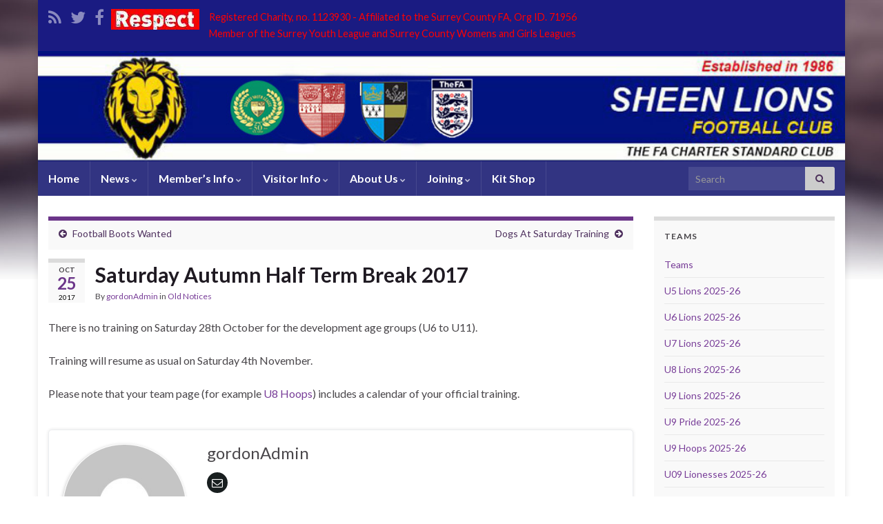

--- FILE ---
content_type: text/html; charset=UTF-8
request_url: http://sheenlions.com/saturday-autumn-half-term-break-2017/
body_size: 13187
content:
<!DOCTYPE html><!--[if IE 7]>
<html class="ie ie7" lang="en-GB">
<![endif]-->
<!--[if IE 8]>
<html class="ie ie8" lang="en-GB">
<![endif]-->
<!--[if !(IE 7) & !(IE 8)]><!-->
<html lang="en-GB">
<!--<![endif]-->
    <head>
        <meta charset="UTF-8">
        <meta http-equiv="X-UA-Compatible" content="IE=edge">
        <meta name="viewport" content="width=device-width, initial-scale=1">
        <meta name='robots' content='index, follow, max-image-preview:large, max-snippet:-1, max-video-preview:-1' />

	<!-- This site is optimized with the Yoast SEO plugin v26.8 - https://yoast.com/product/yoast-seo-wordpress/ -->
	<title>Saturday Autumn Half Term Break 2017 - Sheen Lions</title>
	<link rel="canonical" href="http://sheenlions.com/saturday-autumn-half-term-break-2017/" />
	<meta property="og:locale" content="en_GB" />
	<meta property="og:type" content="article" />
	<meta property="og:title" content="Saturday Autumn Half Term Break 2017 - Sheen Lions" />
	<meta property="og:description" content="There is no training on Saturday 28th October for the development age groups (U6 to U11). Training will resume as usual on Saturday 4th November. Please note that your team page (for example U8 Hoops) includes a calendar of your official training." />
	<meta property="og:url" content="http://sheenlions.com/saturday-autumn-half-term-break-2017/" />
	<meta property="og:site_name" content="Sheen Lions" />
	<meta property="article:published_time" content="2017-10-25T09:03:01+00:00" />
	<meta property="article:modified_time" content="2017-11-06T10:26:36+00:00" />
	<meta name="author" content="gordonAdmin" />
	<meta name="twitter:label1" content="Written by" />
	<meta name="twitter:data1" content="gordonAdmin" />
	<script type="application/ld+json" class="yoast-schema-graph">{"@context":"https://schema.org","@graph":[{"@type":"Article","@id":"http://sheenlions.com/saturday-autumn-half-term-break-2017/#article","isPartOf":{"@id":"http://sheenlions.com/saturday-autumn-half-term-break-2017/"},"author":{"name":"gordonAdmin","@id":"http://sheenlions.com/#/schema/person/0dc6a76810a50decdec3768d848247ef"},"headline":"Saturday Autumn Half Term Break 2017","datePublished":"2017-10-25T09:03:01+00:00","dateModified":"2017-11-06T10:26:36+00:00","mainEntityOfPage":{"@id":"http://sheenlions.com/saturday-autumn-half-term-break-2017/"},"wordCount":47,"articleSection":["Old Notices"],"inLanguage":"en-GB"},{"@type":"WebPage","@id":"http://sheenlions.com/saturday-autumn-half-term-break-2017/","url":"http://sheenlions.com/saturday-autumn-half-term-break-2017/","name":"Saturday Autumn Half Term Break 2017 - Sheen Lions","isPartOf":{"@id":"http://sheenlions.com/#website"},"datePublished":"2017-10-25T09:03:01+00:00","dateModified":"2017-11-06T10:26:36+00:00","author":{"@id":"http://sheenlions.com/#/schema/person/0dc6a76810a50decdec3768d848247ef"},"breadcrumb":{"@id":"http://sheenlions.com/saturday-autumn-half-term-break-2017/#breadcrumb"},"inLanguage":"en-GB","potentialAction":[{"@type":"ReadAction","target":["http://sheenlions.com/saturday-autumn-half-term-break-2017/"]}]},{"@type":"BreadcrumbList","@id":"http://sheenlions.com/saturday-autumn-half-term-break-2017/#breadcrumb","itemListElement":[{"@type":"ListItem","position":1,"name":"Browse Old News","item":"https://sheenlions.com/old-news/"},{"@type":"ListItem","position":2,"name":"Saturday Autumn Half Term Break 2017"}]},{"@type":"WebSite","@id":"http://sheenlions.com/#website","url":"http://sheenlions.com/","name":"Sheen Lions","description":"Sheen Lions Football Club West London","potentialAction":[{"@type":"SearchAction","target":{"@type":"EntryPoint","urlTemplate":"http://sheenlions.com/?s={search_term_string}"},"query-input":{"@type":"PropertyValueSpecification","valueRequired":true,"valueName":"search_term_string"}}],"inLanguage":"en-GB"},{"@type":"Person","@id":"http://sheenlions.com/#/schema/person/0dc6a76810a50decdec3768d848247ef","name":"gordonAdmin","image":{"@type":"ImageObject","inLanguage":"en-GB","@id":"http://sheenlions.com/#/schema/person/image/","url":"https://secure.gravatar.com/avatar/3d1a1bbf4c072193f83959b74f5fc1bcf65eab2fffaebddafda9f956b4a91609?s=96&d=mm&r=g","contentUrl":"https://secure.gravatar.com/avatar/3d1a1bbf4c072193f83959b74f5fc1bcf65eab2fffaebddafda9f956b4a91609?s=96&d=mm&r=g","caption":"gordonAdmin"},"url":"http://sheenlions.com/author/gordonadmin/"}]}</script>
	<!-- / Yoast SEO plugin. -->


<link rel="alternate" type="application/rss+xml" title="Sheen Lions &raquo; Feed" href="http://sheenlions.com/feed/" />
<link rel="alternate" type="application/rss+xml" title="Sheen Lions &raquo; Comments Feed" href="http://sheenlions.com/comments/feed/" />
<link rel="alternate" title="oEmbed (JSON)" type="application/json+oembed" href="http://sheenlions.com/wp-json/oembed/1.0/embed?url=http%3A%2F%2Fsheenlions.com%2Fsaturday-autumn-half-term-break-2017%2F" />
<link rel="alternate" title="oEmbed (XML)" type="text/xml+oembed" href="http://sheenlions.com/wp-json/oembed/1.0/embed?url=http%3A%2F%2Fsheenlions.com%2Fsaturday-autumn-half-term-break-2017%2F&#038;format=xml" />
<style id='wp-img-auto-sizes-contain-inline-css' type='text/css'>
img:is([sizes=auto i],[sizes^="auto," i]){contain-intrinsic-size:3000px 1500px}
/*# sourceURL=wp-img-auto-sizes-contain-inline-css */
</style>
<style id='wp-emoji-styles-inline-css' type='text/css'>

	img.wp-smiley, img.emoji {
		display: inline !important;
		border: none !important;
		box-shadow: none !important;
		height: 1em !important;
		width: 1em !important;
		margin: 0 0.07em !important;
		vertical-align: -0.1em !important;
		background: none !important;
		padding: 0 !important;
	}
/*# sourceURL=wp-emoji-styles-inline-css */
</style>
<style id='wp-block-library-inline-css' type='text/css'>
:root{--wp-block-synced-color:#7a00df;--wp-block-synced-color--rgb:122,0,223;--wp-bound-block-color:var(--wp-block-synced-color);--wp-editor-canvas-background:#ddd;--wp-admin-theme-color:#007cba;--wp-admin-theme-color--rgb:0,124,186;--wp-admin-theme-color-darker-10:#006ba1;--wp-admin-theme-color-darker-10--rgb:0,107,160.5;--wp-admin-theme-color-darker-20:#005a87;--wp-admin-theme-color-darker-20--rgb:0,90,135;--wp-admin-border-width-focus:2px}@media (min-resolution:192dpi){:root{--wp-admin-border-width-focus:1.5px}}.wp-element-button{cursor:pointer}:root .has-very-light-gray-background-color{background-color:#eee}:root .has-very-dark-gray-background-color{background-color:#313131}:root .has-very-light-gray-color{color:#eee}:root .has-very-dark-gray-color{color:#313131}:root .has-vivid-green-cyan-to-vivid-cyan-blue-gradient-background{background:linear-gradient(135deg,#00d084,#0693e3)}:root .has-purple-crush-gradient-background{background:linear-gradient(135deg,#34e2e4,#4721fb 50%,#ab1dfe)}:root .has-hazy-dawn-gradient-background{background:linear-gradient(135deg,#faaca8,#dad0ec)}:root .has-subdued-olive-gradient-background{background:linear-gradient(135deg,#fafae1,#67a671)}:root .has-atomic-cream-gradient-background{background:linear-gradient(135deg,#fdd79a,#004a59)}:root .has-nightshade-gradient-background{background:linear-gradient(135deg,#330968,#31cdcf)}:root .has-midnight-gradient-background{background:linear-gradient(135deg,#020381,#2874fc)}:root{--wp--preset--font-size--normal:16px;--wp--preset--font-size--huge:42px}.has-regular-font-size{font-size:1em}.has-larger-font-size{font-size:2.625em}.has-normal-font-size{font-size:var(--wp--preset--font-size--normal)}.has-huge-font-size{font-size:var(--wp--preset--font-size--huge)}.has-text-align-center{text-align:center}.has-text-align-left{text-align:left}.has-text-align-right{text-align:right}.has-fit-text{white-space:nowrap!important}#end-resizable-editor-section{display:none}.aligncenter{clear:both}.items-justified-left{justify-content:flex-start}.items-justified-center{justify-content:center}.items-justified-right{justify-content:flex-end}.items-justified-space-between{justify-content:space-between}.screen-reader-text{border:0;clip-path:inset(50%);height:1px;margin:-1px;overflow:hidden;padding:0;position:absolute;width:1px;word-wrap:normal!important}.screen-reader-text:focus{background-color:#ddd;clip-path:none;color:#444;display:block;font-size:1em;height:auto;left:5px;line-height:normal;padding:15px 23px 14px;text-decoration:none;top:5px;width:auto;z-index:100000}html :where(.has-border-color){border-style:solid}html :where([style*=border-top-color]){border-top-style:solid}html :where([style*=border-right-color]){border-right-style:solid}html :where([style*=border-bottom-color]){border-bottom-style:solid}html :where([style*=border-left-color]){border-left-style:solid}html :where([style*=border-width]){border-style:solid}html :where([style*=border-top-width]){border-top-style:solid}html :where([style*=border-right-width]){border-right-style:solid}html :where([style*=border-bottom-width]){border-bottom-style:solid}html :where([style*=border-left-width]){border-left-style:solid}html :where(img[class*=wp-image-]){height:auto;max-width:100%}:where(figure){margin:0 0 1em}html :where(.is-position-sticky){--wp-admin--admin-bar--position-offset:var(--wp-admin--admin-bar--height,0px)}@media screen and (max-width:600px){html :where(.is-position-sticky){--wp-admin--admin-bar--position-offset:0px}}

/*# sourceURL=wp-block-library-inline-css */
</style><style id='global-styles-inline-css' type='text/css'>
:root{--wp--preset--aspect-ratio--square: 1;--wp--preset--aspect-ratio--4-3: 4/3;--wp--preset--aspect-ratio--3-4: 3/4;--wp--preset--aspect-ratio--3-2: 3/2;--wp--preset--aspect-ratio--2-3: 2/3;--wp--preset--aspect-ratio--16-9: 16/9;--wp--preset--aspect-ratio--9-16: 9/16;--wp--preset--color--black: #000000;--wp--preset--color--cyan-bluish-gray: #abb8c3;--wp--preset--color--white: #ffffff;--wp--preset--color--pale-pink: #f78da7;--wp--preset--color--vivid-red: #cf2e2e;--wp--preset--color--luminous-vivid-orange: #ff6900;--wp--preset--color--luminous-vivid-amber: #fcb900;--wp--preset--color--light-green-cyan: #7bdcb5;--wp--preset--color--vivid-green-cyan: #00d084;--wp--preset--color--pale-cyan-blue: #8ed1fc;--wp--preset--color--vivid-cyan-blue: #0693e3;--wp--preset--color--vivid-purple: #9b51e0;--wp--preset--gradient--vivid-cyan-blue-to-vivid-purple: linear-gradient(135deg,rgb(6,147,227) 0%,rgb(155,81,224) 100%);--wp--preset--gradient--light-green-cyan-to-vivid-green-cyan: linear-gradient(135deg,rgb(122,220,180) 0%,rgb(0,208,130) 100%);--wp--preset--gradient--luminous-vivid-amber-to-luminous-vivid-orange: linear-gradient(135deg,rgb(252,185,0) 0%,rgb(255,105,0) 100%);--wp--preset--gradient--luminous-vivid-orange-to-vivid-red: linear-gradient(135deg,rgb(255,105,0) 0%,rgb(207,46,46) 100%);--wp--preset--gradient--very-light-gray-to-cyan-bluish-gray: linear-gradient(135deg,rgb(238,238,238) 0%,rgb(169,184,195) 100%);--wp--preset--gradient--cool-to-warm-spectrum: linear-gradient(135deg,rgb(74,234,220) 0%,rgb(151,120,209) 20%,rgb(207,42,186) 40%,rgb(238,44,130) 60%,rgb(251,105,98) 80%,rgb(254,248,76) 100%);--wp--preset--gradient--blush-light-purple: linear-gradient(135deg,rgb(255,206,236) 0%,rgb(152,150,240) 100%);--wp--preset--gradient--blush-bordeaux: linear-gradient(135deg,rgb(254,205,165) 0%,rgb(254,45,45) 50%,rgb(107,0,62) 100%);--wp--preset--gradient--luminous-dusk: linear-gradient(135deg,rgb(255,203,112) 0%,rgb(199,81,192) 50%,rgb(65,88,208) 100%);--wp--preset--gradient--pale-ocean: linear-gradient(135deg,rgb(255,245,203) 0%,rgb(182,227,212) 50%,rgb(51,167,181) 100%);--wp--preset--gradient--electric-grass: linear-gradient(135deg,rgb(202,248,128) 0%,rgb(113,206,126) 100%);--wp--preset--gradient--midnight: linear-gradient(135deg,rgb(2,3,129) 0%,rgb(40,116,252) 100%);--wp--preset--font-size--small: 14px;--wp--preset--font-size--medium: 20px;--wp--preset--font-size--large: 20px;--wp--preset--font-size--x-large: 42px;--wp--preset--font-size--tiny: 10px;--wp--preset--font-size--regular: 16px;--wp--preset--font-size--larger: 26px;--wp--preset--spacing--20: 0.44rem;--wp--preset--spacing--30: 0.67rem;--wp--preset--spacing--40: 1rem;--wp--preset--spacing--50: 1.5rem;--wp--preset--spacing--60: 2.25rem;--wp--preset--spacing--70: 3.38rem;--wp--preset--spacing--80: 5.06rem;--wp--preset--shadow--natural: 6px 6px 9px rgba(0, 0, 0, 0.2);--wp--preset--shadow--deep: 12px 12px 50px rgba(0, 0, 0, 0.4);--wp--preset--shadow--sharp: 6px 6px 0px rgba(0, 0, 0, 0.2);--wp--preset--shadow--outlined: 6px 6px 0px -3px rgb(255, 255, 255), 6px 6px rgb(0, 0, 0);--wp--preset--shadow--crisp: 6px 6px 0px rgb(0, 0, 0);}:where(.is-layout-flex){gap: 0.5em;}:where(.is-layout-grid){gap: 0.5em;}body .is-layout-flex{display: flex;}.is-layout-flex{flex-wrap: wrap;align-items: center;}.is-layout-flex > :is(*, div){margin: 0;}body .is-layout-grid{display: grid;}.is-layout-grid > :is(*, div){margin: 0;}:where(.wp-block-columns.is-layout-flex){gap: 2em;}:where(.wp-block-columns.is-layout-grid){gap: 2em;}:where(.wp-block-post-template.is-layout-flex){gap: 1.25em;}:where(.wp-block-post-template.is-layout-grid){gap: 1.25em;}.has-black-color{color: var(--wp--preset--color--black) !important;}.has-cyan-bluish-gray-color{color: var(--wp--preset--color--cyan-bluish-gray) !important;}.has-white-color{color: var(--wp--preset--color--white) !important;}.has-pale-pink-color{color: var(--wp--preset--color--pale-pink) !important;}.has-vivid-red-color{color: var(--wp--preset--color--vivid-red) !important;}.has-luminous-vivid-orange-color{color: var(--wp--preset--color--luminous-vivid-orange) !important;}.has-luminous-vivid-amber-color{color: var(--wp--preset--color--luminous-vivid-amber) !important;}.has-light-green-cyan-color{color: var(--wp--preset--color--light-green-cyan) !important;}.has-vivid-green-cyan-color{color: var(--wp--preset--color--vivid-green-cyan) !important;}.has-pale-cyan-blue-color{color: var(--wp--preset--color--pale-cyan-blue) !important;}.has-vivid-cyan-blue-color{color: var(--wp--preset--color--vivid-cyan-blue) !important;}.has-vivid-purple-color{color: var(--wp--preset--color--vivid-purple) !important;}.has-black-background-color{background-color: var(--wp--preset--color--black) !important;}.has-cyan-bluish-gray-background-color{background-color: var(--wp--preset--color--cyan-bluish-gray) !important;}.has-white-background-color{background-color: var(--wp--preset--color--white) !important;}.has-pale-pink-background-color{background-color: var(--wp--preset--color--pale-pink) !important;}.has-vivid-red-background-color{background-color: var(--wp--preset--color--vivid-red) !important;}.has-luminous-vivid-orange-background-color{background-color: var(--wp--preset--color--luminous-vivid-orange) !important;}.has-luminous-vivid-amber-background-color{background-color: var(--wp--preset--color--luminous-vivid-amber) !important;}.has-light-green-cyan-background-color{background-color: var(--wp--preset--color--light-green-cyan) !important;}.has-vivid-green-cyan-background-color{background-color: var(--wp--preset--color--vivid-green-cyan) !important;}.has-pale-cyan-blue-background-color{background-color: var(--wp--preset--color--pale-cyan-blue) !important;}.has-vivid-cyan-blue-background-color{background-color: var(--wp--preset--color--vivid-cyan-blue) !important;}.has-vivid-purple-background-color{background-color: var(--wp--preset--color--vivid-purple) !important;}.has-black-border-color{border-color: var(--wp--preset--color--black) !important;}.has-cyan-bluish-gray-border-color{border-color: var(--wp--preset--color--cyan-bluish-gray) !important;}.has-white-border-color{border-color: var(--wp--preset--color--white) !important;}.has-pale-pink-border-color{border-color: var(--wp--preset--color--pale-pink) !important;}.has-vivid-red-border-color{border-color: var(--wp--preset--color--vivid-red) !important;}.has-luminous-vivid-orange-border-color{border-color: var(--wp--preset--color--luminous-vivid-orange) !important;}.has-luminous-vivid-amber-border-color{border-color: var(--wp--preset--color--luminous-vivid-amber) !important;}.has-light-green-cyan-border-color{border-color: var(--wp--preset--color--light-green-cyan) !important;}.has-vivid-green-cyan-border-color{border-color: var(--wp--preset--color--vivid-green-cyan) !important;}.has-pale-cyan-blue-border-color{border-color: var(--wp--preset--color--pale-cyan-blue) !important;}.has-vivid-cyan-blue-border-color{border-color: var(--wp--preset--color--vivid-cyan-blue) !important;}.has-vivid-purple-border-color{border-color: var(--wp--preset--color--vivid-purple) !important;}.has-vivid-cyan-blue-to-vivid-purple-gradient-background{background: var(--wp--preset--gradient--vivid-cyan-blue-to-vivid-purple) !important;}.has-light-green-cyan-to-vivid-green-cyan-gradient-background{background: var(--wp--preset--gradient--light-green-cyan-to-vivid-green-cyan) !important;}.has-luminous-vivid-amber-to-luminous-vivid-orange-gradient-background{background: var(--wp--preset--gradient--luminous-vivid-amber-to-luminous-vivid-orange) !important;}.has-luminous-vivid-orange-to-vivid-red-gradient-background{background: var(--wp--preset--gradient--luminous-vivid-orange-to-vivid-red) !important;}.has-very-light-gray-to-cyan-bluish-gray-gradient-background{background: var(--wp--preset--gradient--very-light-gray-to-cyan-bluish-gray) !important;}.has-cool-to-warm-spectrum-gradient-background{background: var(--wp--preset--gradient--cool-to-warm-spectrum) !important;}.has-blush-light-purple-gradient-background{background: var(--wp--preset--gradient--blush-light-purple) !important;}.has-blush-bordeaux-gradient-background{background: var(--wp--preset--gradient--blush-bordeaux) !important;}.has-luminous-dusk-gradient-background{background: var(--wp--preset--gradient--luminous-dusk) !important;}.has-pale-ocean-gradient-background{background: var(--wp--preset--gradient--pale-ocean) !important;}.has-electric-grass-gradient-background{background: var(--wp--preset--gradient--electric-grass) !important;}.has-midnight-gradient-background{background: var(--wp--preset--gradient--midnight) !important;}.has-small-font-size{font-size: var(--wp--preset--font-size--small) !important;}.has-medium-font-size{font-size: var(--wp--preset--font-size--medium) !important;}.has-large-font-size{font-size: var(--wp--preset--font-size--large) !important;}.has-x-large-font-size{font-size: var(--wp--preset--font-size--x-large) !important;}
/*# sourceURL=global-styles-inline-css */
</style>

<style id='classic-theme-styles-inline-css' type='text/css'>
/*! This file is auto-generated */
.wp-block-button__link{color:#fff;background-color:#32373c;border-radius:9999px;box-shadow:none;text-decoration:none;padding:calc(.667em + 2px) calc(1.333em + 2px);font-size:1.125em}.wp-block-file__button{background:#32373c;color:#fff;text-decoration:none}
/*# sourceURL=/wp-includes/css/classic-themes.min.css */
</style>
<link rel='stylesheet' id='bootstrap-css' href='http://sheenlions.com/Live/wp-content/themes/graphene/bootstrap/css/bootstrap.min.css?ver=6.9' type='text/css' media='all' />
<link rel='stylesheet' id='font-awesome-css' href='http://sheenlions.com/Live/wp-content/themes/graphene/fonts/font-awesome/css/font-awesome.min.css?ver=6.9' type='text/css' media='all' />
<link rel='stylesheet' id='graphene-css' href='http://sheenlions.com/Live/wp-content/themes/graphene/style.css?ver=2.9.4' type='text/css' media='screen' />
<link rel='stylesheet' id='graphene-responsive-css' href='http://sheenlions.com/Live/wp-content/themes/graphene/responsive.css?ver=2.9.4' type='text/css' media='all' />
<link rel='stylesheet' id='graphene-blocks-css' href='http://sheenlions.com/Live/wp-content/themes/graphene/blocks.css?ver=2.9.4' type='text/css' media='all' />
<script type="text/javascript" src="http://sheenlions.com/Live/wp-includes/js/jquery/jquery.min.js?ver=3.7.1" id="jquery-core-js"></script>
<script type="text/javascript" src="http://sheenlions.com/Live/wp-includes/js/jquery/jquery-migrate.min.js?ver=3.4.1" id="jquery-migrate-js"></script>
<script defer type="text/javascript" src="http://sheenlions.com/Live/wp-content/themes/graphene/bootstrap/js/bootstrap.min.js?ver=2.9.4" id="bootstrap-js"></script>
<script defer type="text/javascript" src="http://sheenlions.com/Live/wp-content/themes/graphene/js/bootstrap-hover-dropdown/bootstrap-hover-dropdown.min.js?ver=2.9.4" id="bootstrap-hover-dropdown-js"></script>
<script defer type="text/javascript" src="http://sheenlions.com/Live/wp-content/themes/graphene/js/bootstrap-submenu/bootstrap-submenu.min.js?ver=2.9.4" id="bootstrap-submenu-js"></script>
<script defer type="text/javascript" src="http://sheenlions.com/Live/wp-content/themes/graphene/js/jquery.infinitescroll.min.js?ver=2.9.4" id="infinite-scroll-js"></script>
<script type="text/javascript" id="graphene-js-extra">
/* <![CDATA[ */
var grapheneJS = {"siteurl":"http://sheenlions.com","ajaxurl":"http://sheenlions.com/Live/wp-admin/admin-ajax.php","templateUrl":"http://sheenlions.com/Live/wp-content/themes/graphene","isSingular":"1","enableStickyMenu":"","shouldShowComments":"1","commentsOrder":"newest","sliderDisable":"","sliderInterval":"7000","infScrollBtnLbl":"Load more","infScrollOn":"1","infScrollCommentsOn":"","totalPosts":"1","postsPerPage":"10","isPageNavi":"","infScrollMsgText":"Fetching window.grapheneInfScrollItemsPerPage of window.grapheneInfScrollItemsLeft items left ...","infScrollMsgTextPlural":"Fetching window.grapheneInfScrollItemsPerPage of window.grapheneInfScrollItemsLeft items left ...","infScrollFinishedText":"All loaded!","commentsPerPage":"50","totalComments":"0","infScrollCommentsMsg":"Fetching window.grapheneInfScrollCommentsPerPage of window.grapheneInfScrollCommentsLeft comment left ...","infScrollCommentsMsgPlural":"Fetching window.grapheneInfScrollCommentsPerPage of window.grapheneInfScrollCommentsLeft comments left ...","infScrollCommentsFinishedMsg":"All comments loaded!","disableLiveSearch":"1","txtNoResult":"No result found.","isMasonry":""};
//# sourceURL=graphene-js-extra
/* ]]> */
</script>
<script defer type="text/javascript" src="http://sheenlions.com/Live/wp-content/themes/graphene/js/graphene.js?ver=2.9.4" id="graphene-js"></script>
<link rel="https://api.w.org/" href="http://sheenlions.com/wp-json/" /><link rel="alternate" title="JSON" type="application/json" href="http://sheenlions.com/wp-json/wp/v2/posts/3860" /><link rel="EditURI" type="application/rsd+xml" title="RSD" href="http://sheenlions.com/Live/xmlrpc.php?rsd" />
<meta name="generator" content="WordPress 6.9" />
<link rel='shortlink' href='http://sheenlions.com/?p=3860' />
		<script>
		   WebFontConfig = {
		      google: { 
		      	families: ["Lato:400,400i,700,700i&display=swap"]		      }
		   };

		   (function(d) {
		      var wf = d.createElement('script'), s = d.scripts[0];
		      wf.src = 'https://ajax.googleapis.com/ajax/libs/webfont/1.6.26/webfont.js';
		      wf.async = true;
		      s.parentNode.insertBefore(wf, s);
		   })(document);
		</script>
	<style type="text/css">
.top-bar{background-color:#1a1b82} .top-bar .searchform .btn-default, .top-bar #top_search .searchform .btn-default{color:#1a1b82}.navbar {background: #323482} @media only screen and (max-width: 768px){ #mega-menu-wrap-Header-Menu .mega-menu-toggle + #mega-menu-Header-Menu {background: #323482} }.navbar #header-menu-wrap .nav li:focus, .navbar #header-menu-wrap .nav li:hover, .navbar #header-menu-wrap .nav li.current-menu-item, .navbar #header-menu-wrap .nav li.current-menu-ancestor, .navbar #header-menu-wrap .dropdown-menu li, .navbar #header-menu-wrap .dropdown-menu > li > a:focus, .navbar #header-menu-wrap .dropdown-menu > li > a:hover, .navbar #header-menu-wrap .dropdown-menu > .active > a, .navbar #header-menu-wrap .dropdown-menu > .active > a:focus, .navbar #header-menu-wrap .dropdown-menu > .active > a:hover, .navbar #header-menu-wrap .navbar-nav>.open>a, .navbar #header-menu-wrap .navbar-nav>.open>a:focus, .navbar #header-menu-wrap .navbar-nav>.open>a:hover, .navbar .navbar-nav>.active>a, .navbar .navbar-nav>.active>a:focus, .navbar .navbar-nav>.active>a:hover, #header-menu-wrap #mega-menu-wrap-Header-Menu #mega-menu-Header-Menu li.mega-current-menu-item, #header-menu-wrap #mega-menu-wrap-Header-Menu #mega-menu-Header-Menu > li.mega-menu-item > a.mega-menu-link:hover, #header-menu-wrap #mega-menu-wrap-Header-Menu #mega-menu-Header-Menu > li.mega-toggle-on > a.mega-menu-link, #header-menu-wrap #mega-menu-wrap-Header-Menu #mega-menu-Header-Menu > li.mega-current-menu-item > a.mega-menu-link {background: #1e73be}.navbar #header-menu-wrap .nav ul li a, .navbar #header-menu-wrap .nav ul li a {color: #ffffff}.header_title, .header_title a, .header_title a:visited, .header_title a:hover, .header_desc {color:#blank}.carousel, .carousel .item{height:300px}@media (max-width: 991px) {.carousel, .carousel .item{height:250px}}#header{max-height:160px}
</style>
		<script type="application/ld+json">{"@context":"http:\/\/schema.org","@type":"Article","mainEntityOfPage":"http:\/\/sheenlions.com\/saturday-autumn-half-term-break-2017\/","publisher":{"@type":"Organization","name":"Sheen Lions"},"headline":"Saturday Autumn Half Term Break 2017","datePublished":"2017-10-25T10:03:01+00:00","dateModified":"2017-11-06T10:26:36+00:00","description":"There is no training on Saturday 28th October for the development age groups (U6 to U11). Training will resume as usual on Saturday 4th November. Please note that your team page (for example U8 Hoops) includes a calendar of your official training.","author":{"@type":"Person","name":"gordonAdmin"}}</script>
	<style type="text/css" id="custom-background-css">
body.custom-background { background-image: url("http://sheenlions.com/Live/wp-content/themes/graphene/images/bg.jpg"); background-position: center top; background-size: contain; background-repeat: no-repeat; background-attachment: scroll; }
</style>
	<link rel="amphtml" href="http://sheenlions.com/saturday-autumn-half-term-break-2017/amp/">    <!-- BEGIN Google Analytics script -->
    	<script type="text/javascript">

  var _gaq = _gaq || [];
  _gaq.push(['_setAccount', 'UA-33493837-1']);
  _gaq.push(['_trackPageview']);

  (function() {
    var ga = document.createElement('script'); ga.type = 'text/javascript'; ga.async = true;
    ga.src = ('https:' == document.location.protocol ? 'https://ssl' : 'http://www') + '.google-analytics.com/ga.js';
    var s = document.getElementsByTagName('script')[0]; s.parentNode.insertBefore(ga, s);
  })();

</script>    <!-- END Google Analytics script -->
        </head>
    <body class="wp-singular post-template-default single single-post postid-3860 single-format-standard custom-background wp-embed-responsive wp-theme-graphene layout-boxed two_col_left two-columns singular">
        
        <div class="container boxed-wrapper">
            
                            <div id="top-bar" class="row clearfix top-bar ">
                    
                                                    
                            <div class="col-md-12 top-bar-items">
                                
                                                                                                    	<ul class="social-profiles">
							
			            <li class="social-profile social-profile-rss">
			            	<a href="http://feeds.feedburner.com/SheenLionsNews" title="Subscribe to Sheen Lions&#039;s RSS feed" id="social-id-1" class="mysocial social-rss" target="_blank">
			            				                            <i class="fa fa-rss"></i>
		                        			            	</a>
			            </li>
		            
		    						
			            <li class="social-profile social-profile-twitter">
			            	<a href="https://twitter.com/SheenLions" title="Sheen Lions On Twitter" id="social-id-2" class="mysocial social-twitter" target="_blank">
			            				                            <i class="fa fa-twitter"></i>
		                        			            	</a>
			            </li>
		            
		    						
			            <li class="social-profile social-profile-facebook">
			            	<a href="http://www.facebook.com/SheenLions" title="Sheen Lions On Facebook" id="social-id-3" class="mysocial social-facebook" target="_blank">
			            				                            <i class="fa fa-facebook"></i>
		                        			            	</a>
			            </li>
		            
		    	    </ul>
                                    
                                
                                    <div class="graphene-dynamic-widget" id="graphene-dynamic-widget-graphene_top_bar">
        <div id="text-2" class="sidebar-wrap widget_text">			<div class="textwidget"><div id="slogan">

<a title="Code of Conduct" href="http://sheenlions.com/club-documents-forms/code-of-conduct/" ><img  title="FA Respect" src="http://sheenlions.com/Live/wp-content/uploads/2016/11/respect_blue_4_128x30_RED.jpg" class="alignleft" alt="FA Respect Logo" width="128" height="30" /><span style="color: #ff0000;">Registered Charity, no. 1123930 - Affiliated to the Surrey County FA, Org ID. 71956</span>
<span style="color: #ff0000;"><br>Member of the Surrey Youth League and Surrey County Womens and Girls Leagues</span></a>


</div></div>
		</div>    </div>
                                </div>

                        
                                    </div>
            

            <div id="header" class="row">

                <img width="960" height="136" src="http://sheenlions.com/Live/wp-content/uploads/2025/09/WebBar_2_960x136-2025.jpg" class="attachment-1170x160 size-1170x160" alt="WebBar_2_960x136-2025" title="WebBar_2_960x136-2025" decoding="async" fetchpriority="high" srcset="http://sheenlions.com/Live/wp-content/uploads/2025/09/WebBar_2_960x136-2025.jpg 960w, http://sheenlions.com/Live/wp-content/uploads/2025/09/WebBar_2_960x136-2025-300x43.jpg 300w, http://sheenlions.com/Live/wp-content/uploads/2025/09/WebBar_2_960x136-2025-768x109.jpg 768w, http://sheenlions.com/Live/wp-content/uploads/2025/09/WebBar_2_960x136-2025-847x120.jpg 847w" sizes="(max-width: 960px) 100vw, 960px" />                
                                                                </div>


                        <nav class="navbar row navbar-inverse">

                <div class="navbar-header align-center">
                		                    <button type="button" class="navbar-toggle collapsed" data-toggle="collapse" data-target="#header-menu-wrap, #secondary-menu-wrap">
	                        <span class="sr-only">Toggle navigation</span>
	                        <span class="icon-bar"></span>
	                        <span class="icon-bar"></span>
	                        <span class="icon-bar"></span>
	                    </button>
                	                    
                    
                                            <p class="header_title mobile-only">
                            <a href="http://sheenlions.com" title="Go back to the front page">                                Sheen Lions                            </a>                        </p>
                    
                                            
                                    </div>

                                    <div class="collapse navbar-collapse" id="header-menu-wrap">

            			<ul id="header-menu" class="nav navbar-nav flip"><li id="menu-item-570" class="menu-item menu-item-type-post_type menu-item-object-page menu-item-home menu-item-570"><a href="http://sheenlions.com/">Home</a></li>
<li id="menu-item-553" class="menu-item menu-item-type-taxonomy menu-item-object-category menu-item-has-children menu-item-553"><a href="http://sheenlions.com/category/current/" class="dropdown-toggle" data-toggle="dropdown" data-submenu="1" data-depth="10" data-hover="dropdown" data-delay="0">News <i class="fa fa-chevron-down"></i></a>
<ul class="dropdown-menu">
	<li id="menu-item-556" class="menu-item menu-item-type-taxonomy menu-item-object-category menu-item-556"><a href="http://sheenlions.com/category/current/">Current News</a></li>
	<li id="menu-item-4671" class="menu-item menu-item-type-taxonomy menu-item-object-category menu-item-4671"><a href="http://sheenlions.com/category/instagram/">Coaching On Instagram</a></li>
	<li id="menu-item-557" class="menu-item menu-item-type-taxonomy menu-item-object-category menu-item-557"><a href="http://sheenlions.com/category/recruitment/">Recruitment Notices</a></li>
	<li id="menu-item-1890" class="menu-item menu-item-type-taxonomy menu-item-object-category menu-item-1890"><a href="http://sheenlions.com/category/archive/hof/" class="has-desc">Hall Of Fame <span class="desc">Major Achievements By Sheen Lions Players</span></a></li>
	<li id="menu-item-554" class="menu-item menu-item-type-taxonomy menu-item-object-category current-post-ancestor menu-item-554"><a href="http://sheenlions.com/category/archive/">Archive</a></li>
	<li id="menu-item-568" class="menu-item menu-item-type-post_type menu-item-object-page menu-item-has-children menu-item-568 dropdown-submenu"><a href="http://sheenlions.com/dashboard/">Dashboard <i class="fa fa-chevron-right"></i></a>
	<ul class="dropdown-menu">
		<li id="menu-item-2016" class="menu-item menu-item-type-post_type menu-item-object-page menu-item-2016"><a href="http://sheenlions.com/dashboard/">Dashboard</a></li>
	</ul>
</li>
</ul>
</li>
<li id="menu-item-2311" class="menu-item menu-item-type-post_type menu-item-object-page menu-item-has-children menu-item-2311"><a href="http://sheenlions.com/kick-off-times-and-pitches/" class="dropdown-toggle" data-toggle="dropdown" data-submenu="1" data-depth="10" data-hover="dropdown" data-delay="0">Member&#8217;s Info <i class="fa fa-chevron-down"></i></a>
<ul class="dropdown-menu">
	<li id="menu-item-2312" class="menu-item menu-item-type-post_type menu-item-object-page menu-item-2312"><a href="http://sheenlions.com/kick-off-times-and-pitches/">Kick Off Times and Pitches</a></li>
	<li id="menu-item-2314" class="menu-item menu-item-type-post_type menu-item-object-page menu-item-2314"><a href="http://sheenlions.com/howtojoin/coaching/">Training Schedule</a></li>
	<li id="menu-item-3396" class="menu-item menu-item-type-taxonomy menu-item-object-category menu-item-3396"><a href="http://sheenlions.com/category/registration/">Registration Notices</a></li>
	<li id="menu-item-8587" class="menu-item menu-item-type-post_type menu-item-object-page menu-item-has-children menu-item-8587 dropdown-submenu"><a href="http://sheenlions.com/club-regulations/">Club Rules <i class="fa fa-chevron-right"></i></a>
	<ul class="dropdown-menu">
		<li id="menu-item-8588" class="menu-item menu-item-type-taxonomy menu-item-object-category menu-item-8588"><a href="http://sheenlions.com/category/rules/">Rules Change Notices</a></li>
		<li id="menu-item-575" class="menu-item menu-item-type-post_type menu-item-object-page menu-item-575"><a href="http://sheenlions.com/club-regulations/club-constitution/">Club Constitution</a></li>
		<li id="menu-item-577" class="menu-item menu-item-type-post_type menu-item-object-page menu-item-577"><a href="http://sheenlions.com/club-regulations/">Club Regulations</a></li>
		<li id="menu-item-2313" class="menu-item menu-item-type-post_type menu-item-object-page menu-item-2313"><a href="http://sheenlions.com/club-regulations/code-of-conduct/">Code of Conduct</a></li>
		<li id="menu-item-38954" class="menu-item menu-item-type-post_type menu-item-object-page menu-item-38954"><a href="http://sheenlions.com/club-regulations/sheen-lions-fc-equality-policy/">Sheen Lions FC Equality Policy</a></li>
		<li id="menu-item-7066" class="menu-item menu-item-type-post_type menu-item-object-page menu-item-has-children menu-item-7066 dropdown-submenu"><a href="http://sheenlions.com/club-regulations/additional-measures-during-covid-19-pandemic/">Additional Measures During Covid-19 Pandemic <i class="fa fa-chevron-right"></i></a>
		<ul class="dropdown-menu">
			<li id="menu-item-7067" class="menu-item menu-item-type-post_type menu-item-object-page menu-item-7067"><a href="http://sheenlions.com/covid-19-measures-for-parents-and-players/">Covid-19 Measures For Parents and Players</a></li>
			<li id="menu-item-7070" class="menu-item menu-item-type-post_type menu-item-object-page menu-item-7070"><a href="http://sheenlions.com/covid-19-measures-for-managers/">Covid-19 Measures For Managers</a></li>
			<li id="menu-item-7069" class="menu-item menu-item-type-post_type menu-item-object-page menu-item-7069"><a href="http://sheenlions.com/covid-19-measures-for-coaches/">Covid-19 Measures For Coaches</a></li>
			<li id="menu-item-7068" class="menu-item menu-item-type-post_type menu-item-object-page menu-item-7068"><a href="http://sheenlions.com/covid-19-measures-for-referees/">Covid-19 Measures For Referees</a></li>
			<li id="menu-item-7072" class="menu-item menu-item-type-post_type menu-item-object-page menu-item-7072"><a href="http://sheenlions.com/covid-19-measures-for-visiting-teams/">Covid-19 Measures For Visiting Teams</a></li>
		</ul>
</li>
		<li id="menu-item-2334" class="menu-item menu-item-type-post_type menu-item-object-page menu-item-2334"><a href="http://sheenlions.com/club-regulations/disciplinary-procedures/">Disciplinary Procedures</a></li>
	</ul>
</li>
	<li id="menu-item-8599" class="menu-item menu-item-type-post_type menu-item-object-page menu-item-8599"><a href="http://sheenlions.com/club-regulations/additional-measures-during-covid-19-pandemic/">Additional Measures During Covid-19 Pandemic</a></li>
	<li id="menu-item-571" class="menu-item menu-item-type-post_type menu-item-object-page menu-item-has-children menu-item-571 dropdown-submenu"><a href="http://sheenlions.com/club-contacts/child-protection/">Child Protection <i class="fa fa-chevron-right"></i></a>
	<ul class="dropdown-menu">
		<li id="menu-item-589" class="menu-item menu-item-type-post_type menu-item-object-page menu-item-589"><a href="http://sheenlions.com/club-contacts/child-protection/">Introduction To Child Protection</a></li>
		<li id="menu-item-578" class="menu-item menu-item-type-post_type menu-item-object-page menu-item-578"><a href="http://sheenlions.com/club-contacts/child-protection/club-welfare-officer/">Club Welfare Officer</a></li>
		<li id="menu-item-572" class="menu-item menu-item-type-post_type menu-item-object-page menu-item-572"><a href="http://sheenlions.com/club-contacts/child-protection/child-protection-policy/">Child Protection Policy</a></li>
		<li id="menu-item-38951" class="menu-item menu-item-type-post_type menu-item-object-page menu-item-38951"><a href="http://sheenlions.com/club-contacts/child-protection/the-fa-anti-bullying-policy/">The FA Anti-Bullying Policy</a></li>
		<li id="menu-item-4165" class="menu-item menu-item-type-post_type menu-item-object-page menu-item-4165"><a href="http://sheenlions.com/kick-off-times-and-pitches/fa-photography-guidelines/">FA Photography Guidelines</a></li>
		<li id="menu-item-3254" class="menu-item menu-item-type-post_type menu-item-object-page menu-item-3254"><a href="http://sheenlions.com/kick-off-times-and-pitches/protocol-for-visiting-scouts/">Protocol For Visiting Scouts</a></li>
	</ul>
</li>
	<li id="menu-item-3949" class="menu-item menu-item-type-post_type menu-item-object-page menu-item-has-children menu-item-3949 dropdown-submenu"><a href="http://sheenlions.com/sheen-lions-data-protection-and-gdpr/">Sheen Lions Data Protection and GDPR <i class="fa fa-chevron-right"></i></a>
	<ul class="dropdown-menu">
		<li id="menu-item-3951" class="menu-item menu-item-type-post_type menu-item-object-page menu-item-privacy-policy menu-item-3951"><a rel="privacy-policy" href="http://sheenlions.com/sheen-lions-data-protection-and-gdpr/data-protection-privacy-notice/">Data Protection Privacy Notice</a></li>
		<li id="menu-item-3950" class="menu-item menu-item-type-post_type menu-item-object-page menu-item-3950"><a href="http://sheenlions.com/sheen-lions-data-protection-and-gdpr/data-protection-policy/">Data Protection Policy</a></li>
	</ul>
</li>
	<li id="menu-item-2331" class="menu-item menu-item-type-custom menu-item-object-custom menu-item-2331"><a href="http://www.thefa.com/~/media/C99869CBC44B4A77AADCA0278D454A9B.ashx">FA Charter Standard Club Criteria</a></li>
	<li id="menu-item-580" class="menu-item menu-item-type-post_type menu-item-object-page menu-item-580"><a href="http://sheenlions.com/club-documents-forms/">Other Club Documents &#038; Forms</a></li>
	<li id="menu-item-2340" class="menu-item menu-item-type-post_type menu-item-object-page menu-item-2340"><a href="http://sheenlions.com/youth-football-websites-links/">Youth Football Website Links</a></li>
</ul>
</li>
<li id="menu-item-565" class="menu-item menu-item-type-post_type menu-item-object-page menu-item-has-children menu-item-565"><a href="http://sheenlions.com/kick-off-times-and-pitches/" class="dropdown-toggle" data-toggle="dropdown" data-submenu="1" data-depth="10" data-hover="dropdown" data-delay="0">Visitor Info <i class="fa fa-chevron-down"></i></a>
<ul class="dropdown-menu">
	<li id="menu-item-567" class="menu-item menu-item-type-post_type menu-item-object-page menu-item-567"><a href="http://sheenlions.com/kick-off-times-and-pitches/">Kick Off Times and Pitches</a></li>
	<li id="menu-item-566" class="menu-item menu-item-type-post_type menu-item-object-page menu-item-566"><a href="http://sheenlions.com/kick-off-times-and-pitches/find-us/">Find Us</a></li>
	<li id="menu-item-8598" class="menu-item menu-item-type-post_type menu-item-object-page menu-item-8598"><a href="http://sheenlions.com/covid-19-measures-for-visiting-teams/">Covid-19 Measures For Visiting Teams</a></li>
	<li id="menu-item-3253" class="menu-item menu-item-type-post_type menu-item-object-page menu-item-3253"><a href="http://sheenlions.com/kick-off-times-and-pitches/protocol-for-visiting-scouts/">Protocol For Visiting Scouts</a></li>
	<li id="menu-item-4164" class="menu-item menu-item-type-post_type menu-item-object-page menu-item-4164"><a href="http://sheenlions.com/kick-off-times-and-pitches/fa-photography-guidelines/">FA Photography Guidelines</a></li>
</ul>
</li>
<li id="menu-item-562" class="menu-item menu-item-type-post_type menu-item-object-page menu-item-home menu-item-has-children menu-item-562"><a href="http://sheenlions.com/" class="dropdown-toggle" data-toggle="dropdown" data-submenu="1" data-depth="10" data-hover="dropdown" data-delay="0">About Us <i class="fa fa-chevron-down"></i></a>
<ul class="dropdown-menu">
	<li id="menu-item-569" class="menu-item menu-item-type-post_type menu-item-object-page menu-item-569"><a href="http://sheenlions.com/club-contacts/">Club Contacts</a></li>
	<li id="menu-item-3426" class="menu-item menu-item-type-post_type menu-item-object-page menu-item-3426"><a href="http://sheenlions.com/howtojoin/understanding-sheen-lions/">Understanding Sheen Lions</a></li>
	<li id="menu-item-3424" class="menu-item menu-item-type-post_type menu-item-object-page menu-item-has-children menu-item-3424 dropdown-submenu"><a href="http://sheenlions.com/howtojoin/volunteering-sheen-lions/">Volunteering At Sheen Lions <i class="fa fa-chevron-right"></i></a>
	<ul class="dropdown-menu">
		<li id="menu-item-3425" class="menu-item menu-item-type-post_type menu-item-object-page menu-item-3425"><a href="http://sheenlions.com/howtojoin/pitch-marshall-responsibilities/">Pitch Marshall Responsibilities</a></li>
	</ul>
</li>
	<li id="menu-item-576" class="menu-item menu-item-type-post_type menu-item-object-page menu-item-has-children menu-item-576 dropdown-submenu"><a href="http://sheenlions.com/history/">History &#038; Awards <i class="fa fa-chevron-right"></i></a>
	<ul class="dropdown-menu">
		<li id="menu-item-588" class="menu-item menu-item-type-post_type menu-item-object-page menu-item-588"><a href="http://sheenlions.com/history/">Club History, Founded in 1986</a></li>
		<li id="menu-item-585" class="menu-item menu-item-type-post_type menu-item-object-page menu-item-585"><a href="http://sheenlions.com/history/honours/">Honours</a></li>
		<li id="menu-item-579" class="menu-item menu-item-type-post_type menu-item-object-page menu-item-has-children menu-item-579 dropdown-submenu"><a href="http://sheenlions.com/history/past-teams-and-league-records/">Past Teams and League Records <i class="fa fa-chevron-right"></i></a>
		<ul class="dropdown-menu">
			<li id="menu-item-2979" class="menu-item menu-item-type-post_type menu-item-object-page menu-item-2979"><a href="http://sheenlions.com/history/past-teams-and-league-records/u18-lions-2014-15/">U18 Lions 2014-15</a></li>
			<li id="menu-item-1946" class="menu-item menu-item-type-post_type menu-item-object-page menu-item-1946"><a href="http://sheenlions.com/history/past-teams-and-league-records/u18-lions-2012-13/">U18 Lions 2012-13</a></li>
			<li id="menu-item-863" class="menu-item menu-item-type-post_type menu-item-object-page menu-item-863"><a href="http://sheenlions.com/history/past-teams-and-league-records/u16-pride-2011-12/">U16 Pride 2011-12</a></li>
			<li id="menu-item-858" class="menu-item menu-item-type-post_type menu-item-object-page menu-item-858"><a href="http://sheenlions.com/history/past-teams-and-league-records/u18-lions-2010-11/">U18 Lions 2010-11</a></li>
			<li id="menu-item-40184" class="menu-item menu-item-type-post_type menu-item-object-page menu-item-40184"><a href="http://sheenlions.com/teams/u18-pride2024/">U18 Pride 2024-25</a></li>
		</ul>
</li>
		<li id="menu-item-586" class="menu-item menu-item-type-post_type menu-item-object-page menu-item-586"><a href="http://sheenlions.com/history/special-award-winners/">Special Award Winners</a></li>
	</ul>
</li>
	<li id="menu-item-584" class="menu-item menu-item-type-post_type menu-item-object-page menu-item-584"><a href="http://sheenlions.com/club-contacts/feedback-please/">Feedback Please</a></li>
</ul>
</li>
<li id="menu-item-573" class="menu-item menu-item-type-post_type menu-item-object-page menu-item-has-children menu-item-573"><a href="http://sheenlions.com/howtojoin/" class="dropdown-toggle" data-toggle="dropdown" data-submenu="1" data-depth="10" data-hover="dropdown" data-delay="0">Joining <i class="fa fa-chevron-down"></i></a>
<ul class="dropdown-menu">
	<li id="menu-item-40077" class="menu-item menu-item-type-post_type menu-item-object-post menu-item-40077"><a href="http://sheenlions.com/joining-for-2025-26/">Joining For 2025-26</a></li>
	<li id="menu-item-555" class="menu-item menu-item-type-taxonomy menu-item-object-category menu-item-555"><a href="http://sheenlions.com/category/recruitment/">Recruitment Notices</a></li>
	<li id="menu-item-3395" class="menu-item menu-item-type-taxonomy menu-item-object-category menu-item-3395"><a href="http://sheenlions.com/category/registration/">Registration Notices</a></li>
	<li id="menu-item-3418" class="menu-item menu-item-type-post_type menu-item-object-page menu-item-3418"><a href="http://sheenlions.com/howtojoin/understanding-sheen-lions/">Understanding Sheen Lions</a></li>
	<li id="menu-item-574" class="menu-item menu-item-type-post_type menu-item-object-page menu-item-574"><a href="http://sheenlions.com/howtojoin/">How To Join</a></li>
	<li id="menu-item-2044" class="menu-item menu-item-type-post_type menu-item-object-page menu-item-2044"><a href="http://sheenlions.com/howtojoin/understanding-youth-football-it-is-changing/">Understanding Youth Football – It Is Changing</a></li>
	<li id="menu-item-582" class="menu-item menu-item-type-post_type menu-item-object-page menu-item-582"><a href="http://sheenlions.com/howtojoin/coaching/">Coaching</a></li>
	<li id="menu-item-798" class="menu-item menu-item-type-post_type menu-item-object-page menu-item-798"><a href="http://sheenlions.com/teams/">Teams</a></li>
</ul>
</li>
<li id="menu-item-581" class="menu-item menu-item-type-post_type menu-item-object-page menu-item-581"><a href="http://sheenlions.com/kit-shop/">Kit Shop</a></li>
</ul>                        
            			                            <div id="top_search" class="navbar-form navbar-right">
                                <form class="searchform" method="get" action="http://sheenlions.com">
	<div class="input-group">
		<div class="form-group live-search-input">
			<label for="s" class="screen-reader-text">Search for:</label>
		    <input type="text" id="s" name="s" class="form-control" placeholder="Search">
		    		</div>
	    <span class="input-group-btn">
	    	<button class="btn btn-default" type="submit"><i class="fa fa-search"></i></button>
	    </span>
    </div>
    </form>                                                            </div>
                                                
                                            </div>
                
                                    
                            </nav>

            
            <div id="content" class="clearfix hfeed row">
                
                    
                                        
                    <div id="content-main" class="clearfix content-main col-md-9">
                    
	
		<div class="post-nav post-nav-top clearfix">
			<p class="previous col-sm-6"><i class="fa fa-arrow-circle-left"></i> <a href="http://sheenlions.com/football-boots-wanted/" rel="prev">Football Boots Wanted</a></p>			<p class="next-post col-sm-6"><a href="http://sheenlions.com/dogs-saturday-training/" rel="next">Dogs At Saturday Training</a> <i class="fa fa-arrow-circle-right"></i></p>					</div>
		        
<div id="post-3860" class="clearfix post post-3860 type-post status-publish format-standard hentry category-old-notices item-wrap">
		
	<div class="entry clearfix">
    	
                    	<div class="post-date date alpha with-year">
            <p class="default_date">
            	<span class="month">Oct</span>
                <span class="day">25</span>
                	                <span class="year">2017</span>
                            </p>
                    </div>
            
		        <h1 class="post-title entry-title">
			Saturday Autumn Half Term Break 2017			        </h1>
		
			    <ul class="post-meta entry-meta clearfix">
	    		        <li class="byline">
	        	By <span class="author"><a href="http://sheenlions.com/author/gordonadmin/" rel="author">gordonAdmin</a></span><span class="entry-cat"> in <span class="terms"><a class="term term-category term-23" href="http://sheenlions.com/category/archive/old-notices/">Old Notices</a></span></span>	        </li>
	        	    </ul>
    
				
				<div class="entry-content clearfix">
							
										
						<p>There is no training on Saturday 28th October for the development age groups (U6 to U11).</p>
<p>Training will resume as usual on Saturday 4th November.</p>
<p>Please note that your team page (for example <a href="http://sheenlions.com/u8-hoops/">U8 Hoops</a>) includes a calendar of your official training.</p>
								</div>
		
			</div>

</div>

    <div class="entry-author">
        <div class="row">
            <div class="author-avatar col-sm-3">
            	<a href="http://sheenlions.com/author/gordonadmin/" rel="author">
					<img alt='' src='https://secure.gravatar.com/avatar/3d1a1bbf4c072193f83959b74f5fc1bcf65eab2fffaebddafda9f956b4a91609?s=200&#038;d=mm&#038;r=g' srcset='https://secure.gravatar.com/avatar/3d1a1bbf4c072193f83959b74f5fc1bcf65eab2fffaebddafda9f956b4a91609?s=400&#038;d=mm&#038;r=g 2x' class='avatar avatar-200 photo' height='200' width='200' decoding='async'/>                </a>
            </div>

            <div class="author-bio col-sm-9">
                <h3 class="section-title-sm">gordonAdmin</h3>
                    <ul class="author-social">
    	        
			        <li><a href="mailto:gordon@sheenlions.org"><i class="fa fa-envelope-o"></i></a></li>
            </ul>
                </div>
        </div>
    </div>
    












            
  

                </div><!-- #content-main -->
        
            
<div id="sidebar1" class="sidebar sidebar-right widget-area col-md-3">

	
    <div id="nav_menu-2" class="sidebar-wrap widget_nav_menu"><h2 class="widget-title">Teams</h2><div class="menu-teams-container"><ul id="menu-teams" class="menu"><li id="menu-item-608" class="menu-item menu-item-type-post_type menu-item-object-page menu-item-608"><a href="http://sheenlions.com/teams/">Teams</a></li>
<li id="menu-item-39537" class="menu-item menu-item-type-post_type menu-item-object-page menu-item-39537"><a href="http://sheenlions.com/u5-lions/">U5 Lions 2025-26</a></li>
<li id="menu-item-4372" class="menu-item menu-item-type-post_type menu-item-object-page menu-item-4372"><a href="http://sheenlions.com/teams/u6-lions/">U6 Lions 2025-26</a></li>
<li id="menu-item-2422" class="menu-item menu-item-type-post_type menu-item-object-page menu-item-2422"><a href="http://sheenlions.com/teams/u7-lions/">U7 Lions 2025-26</a></li>
<li id="menu-item-40172" class="menu-item menu-item-type-post_type menu-item-object-page menu-item-40172"><a href="http://sheenlions.com/u8-lions/">U8 Lions 2025-26</a></li>
<li id="menu-item-39973" class="menu-item menu-item-type-post_type menu-item-object-page menu-item-39973"><a href="http://sheenlions.com/u9-lions/">U9 Lions 2025-26</a></li>
<li id="menu-item-40028" class="menu-item menu-item-type-post_type menu-item-object-page menu-item-40028"><a href="http://sheenlions.com/u9-pride/">U9 Pride 2025-26</a></li>
<li id="menu-item-40027" class="menu-item menu-item-type-post_type menu-item-object-page menu-item-40027"><a href="http://sheenlions.com/u9-hoops/">U9 Hoops 2025-26</a></li>
<li id="menu-item-39760" class="menu-item menu-item-type-post_type menu-item-object-page menu-item-39760"><a href="http://sheenlions.com/u09-lionesses/">U09 Lionesses 2025-26</a></li>
<li id="menu-item-40164" class="menu-item menu-item-type-post_type menu-item-object-page menu-item-40164"><a href="http://sheenlions.com/u10-lionesses/">U10 Lionesses 2025-26</a></li>
<li id="menu-item-39737" class="menu-item menu-item-type-post_type menu-item-object-page menu-item-39737"><a href="http://sheenlions.com/u10-lions/">U10 Lions 2025-26</a></li>
<li id="menu-item-39825" class="menu-item menu-item-type-post_type menu-item-object-page menu-item-39825"><a href="http://sheenlions.com/u10-pride/">U10 Pride 2025-26</a></li>
<li id="menu-item-39499" class="menu-item menu-item-type-post_type menu-item-object-page menu-item-39499"><a href="http://sheenlions.com/u11-lions/">U11 Lions 2025-26</a></li>
<li id="menu-item-39576" class="menu-item menu-item-type-post_type menu-item-object-page menu-item-39576"><a href="http://sheenlions.com/u11-pride/">U11 Pride 2025-26</a></li>
<li id="menu-item-39575" class="menu-item menu-item-type-post_type menu-item-object-page menu-item-39575"><a href="http://sheenlions.com/u11-hoops/">U11 Hoops 2025-26</a></li>
<li id="menu-item-39954" class="menu-item menu-item-type-post_type menu-item-object-page menu-item-39954"><a href="http://sheenlions.com/u11-lionesses/">U11 Lionesses 2025-26</a></li>
<li id="menu-item-39144" class="menu-item menu-item-type-post_type menu-item-object-page menu-item-39144"><a href="http://sheenlions.com/teams/u12-lions/">U12 Lions 2025-26</a></li>
<li id="menu-item-39270" class="menu-item menu-item-type-post_type menu-item-object-page menu-item-39270"><a href="http://sheenlions.com/teams/u12-pride/">U12 Pride 2025-26</a></li>
<li id="menu-item-39112" class="menu-item menu-item-type-post_type menu-item-object-page menu-item-39112"><a href="http://sheenlions.com/teams/u13-lionesses/">U13 Lionesses 2025-26</a></li>
<li id="menu-item-4774" class="menu-item menu-item-type-post_type menu-item-object-page menu-item-4774"><a href="http://sheenlions.com/teams/u13-lions/">U13 Lions 2025-26</a></li>
<li id="menu-item-39022" class="menu-item menu-item-type-post_type menu-item-object-page menu-item-39022"><a href="http://sheenlions.com/teams/u13-pride/">U13 Pride 2025-26</a></li>
<li id="menu-item-39515" class="menu-item menu-item-type-post_type menu-item-object-page menu-item-39515"><a href="http://sheenlions.com/u14-lionesses/">U14 Lionesses 2025-26</a></li>
<li id="menu-item-4029" class="menu-item menu-item-type-post_type menu-item-object-page menu-item-4029"><a href="http://sheenlions.com/teams/u15-lions/">U15 Lions 2025-26</a></li>
<li id="menu-item-4150" class="menu-item menu-item-type-post_type menu-item-object-page menu-item-4150"><a href="http://sheenlions.com/teams/u15-pride/">U15 Pride 2025-26</a></li>
<li id="menu-item-3766" class="menu-item menu-item-type-post_type menu-item-object-page menu-item-3766"><a href="http://sheenlions.com/teams/u16-lions/">U16 Lions 2025-26</a></li>
<li id="menu-item-3858" class="menu-item menu-item-type-post_type menu-item-object-page menu-item-3858"><a href="http://sheenlions.com/teams/u16-pride/">U16 Pride 2025-26</a></li>
<li id="menu-item-3375" class="menu-item menu-item-type-post_type menu-item-object-page menu-item-3375"><a href="http://sheenlions.com/teams/u18-pride/">U18 Pride 2025-26</a></li>
</ul></div></div>    
        
    
</div><!-- #sidebar1 -->        
        
    </div><!-- #content -->




<div id="footer" class="row default-footer">
    
        
            
            <div class="copyright-developer">
                                    <div id="copyright">
                        <p>&copy; 2026 Sheen Lions.</p>                    </div>
                
                                    <div id="developer">
                        <p>
                                                        Made with <i class="fa fa-heart"></i> by <a href="https://www.graphene-theme.com/" rel="nofollow">Graphene Themes</a>.                        </p>

                                            </div>
                            </div>

        
                
    </div><!-- #footer -->


</div><!-- #container -->

<script type="speculationrules">
{"prefetch":[{"source":"document","where":{"and":[{"href_matches":"/*"},{"not":{"href_matches":["/Live/wp-*.php","/Live/wp-admin/*","/Live/wp-content/uploads/*","/Live/wp-content/*","/Live/wp-content/plugins/*","/Live/wp-content/themes/graphene/*","/*\\?(.+)"]}},{"not":{"selector_matches":"a[rel~=\"nofollow\"]"}},{"not":{"selector_matches":".no-prefetch, .no-prefetch a"}}]},"eagerness":"conservative"}]}
</script>
		<a href="#" id="back-to-top" title="Back to top"><i class="fa fa-chevron-up"></i></a>
	<script defer type="text/javascript" src="http://sheenlions.com/Live/wp-includes/js/comment-reply.min.js?ver=6.9" id="comment-reply-js" async="async" data-wp-strategy="async" fetchpriority="low"></script>
<script id="wp-emoji-settings" type="application/json">
{"baseUrl":"https://s.w.org/images/core/emoji/17.0.2/72x72/","ext":".png","svgUrl":"https://s.w.org/images/core/emoji/17.0.2/svg/","svgExt":".svg","source":{"concatemoji":"http://sheenlions.com/Live/wp-includes/js/wp-emoji-release.min.js?ver=6.9"}}
</script>
<script type="module">
/* <![CDATA[ */
/*! This file is auto-generated */
const a=JSON.parse(document.getElementById("wp-emoji-settings").textContent),o=(window._wpemojiSettings=a,"wpEmojiSettingsSupports"),s=["flag","emoji"];function i(e){try{var t={supportTests:e,timestamp:(new Date).valueOf()};sessionStorage.setItem(o,JSON.stringify(t))}catch(e){}}function c(e,t,n){e.clearRect(0,0,e.canvas.width,e.canvas.height),e.fillText(t,0,0);t=new Uint32Array(e.getImageData(0,0,e.canvas.width,e.canvas.height).data);e.clearRect(0,0,e.canvas.width,e.canvas.height),e.fillText(n,0,0);const a=new Uint32Array(e.getImageData(0,0,e.canvas.width,e.canvas.height).data);return t.every((e,t)=>e===a[t])}function p(e,t){e.clearRect(0,0,e.canvas.width,e.canvas.height),e.fillText(t,0,0);var n=e.getImageData(16,16,1,1);for(let e=0;e<n.data.length;e++)if(0!==n.data[e])return!1;return!0}function u(e,t,n,a){switch(t){case"flag":return n(e,"\ud83c\udff3\ufe0f\u200d\u26a7\ufe0f","\ud83c\udff3\ufe0f\u200b\u26a7\ufe0f")?!1:!n(e,"\ud83c\udde8\ud83c\uddf6","\ud83c\udde8\u200b\ud83c\uddf6")&&!n(e,"\ud83c\udff4\udb40\udc67\udb40\udc62\udb40\udc65\udb40\udc6e\udb40\udc67\udb40\udc7f","\ud83c\udff4\u200b\udb40\udc67\u200b\udb40\udc62\u200b\udb40\udc65\u200b\udb40\udc6e\u200b\udb40\udc67\u200b\udb40\udc7f");case"emoji":return!a(e,"\ud83e\u1fac8")}return!1}function f(e,t,n,a){let r;const o=(r="undefined"!=typeof WorkerGlobalScope&&self instanceof WorkerGlobalScope?new OffscreenCanvas(300,150):document.createElement("canvas")).getContext("2d",{willReadFrequently:!0}),s=(o.textBaseline="top",o.font="600 32px Arial",{});return e.forEach(e=>{s[e]=t(o,e,n,a)}),s}function r(e){var t=document.createElement("script");t.src=e,t.defer=!0,document.head.appendChild(t)}a.supports={everything:!0,everythingExceptFlag:!0},new Promise(t=>{let n=function(){try{var e=JSON.parse(sessionStorage.getItem(o));if("object"==typeof e&&"number"==typeof e.timestamp&&(new Date).valueOf()<e.timestamp+604800&&"object"==typeof e.supportTests)return e.supportTests}catch(e){}return null}();if(!n){if("undefined"!=typeof Worker&&"undefined"!=typeof OffscreenCanvas&&"undefined"!=typeof URL&&URL.createObjectURL&&"undefined"!=typeof Blob)try{var e="postMessage("+f.toString()+"("+[JSON.stringify(s),u.toString(),c.toString(),p.toString()].join(",")+"));",a=new Blob([e],{type:"text/javascript"});const r=new Worker(URL.createObjectURL(a),{name:"wpTestEmojiSupports"});return void(r.onmessage=e=>{i(n=e.data),r.terminate(),t(n)})}catch(e){}i(n=f(s,u,c,p))}t(n)}).then(e=>{for(const n in e)a.supports[n]=e[n],a.supports.everything=a.supports.everything&&a.supports[n],"flag"!==n&&(a.supports.everythingExceptFlag=a.supports.everythingExceptFlag&&a.supports[n]);var t;a.supports.everythingExceptFlag=a.supports.everythingExceptFlag&&!a.supports.flag,a.supports.everything||((t=a.source||{}).concatemoji?r(t.concatemoji):t.wpemoji&&t.twemoji&&(r(t.twemoji),r(t.wpemoji)))});
//# sourceURL=http://sheenlions.com/Live/wp-includes/js/wp-emoji-loader.min.js
/* ]]> */
</script>
</body>
</html>